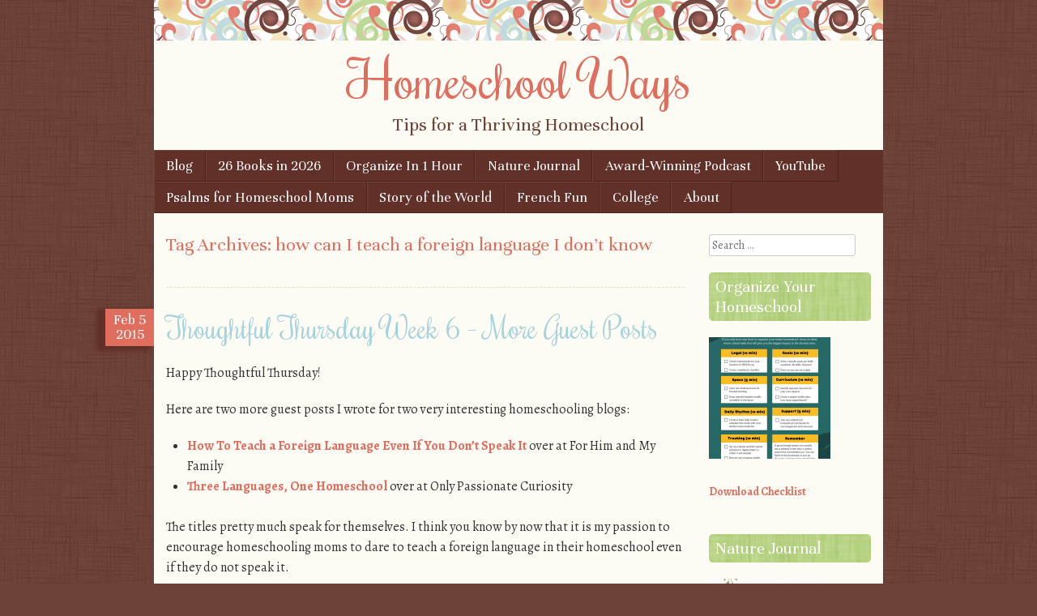

--- FILE ---
content_type: text/html; charset=utf-8
request_url: https://www.google.com/recaptcha/api2/aframe
body_size: 248
content:
<!DOCTYPE HTML><html><head><meta http-equiv="content-type" content="text/html; charset=UTF-8"></head><body><script nonce="_BTeOHQQcjAdeYMe50KGmw">/** Anti-fraud and anti-abuse applications only. See google.com/recaptcha */ try{var clients={'sodar':'https://pagead2.googlesyndication.com/pagead/sodar?'};window.addEventListener("message",function(a){try{if(a.source===window.parent){var b=JSON.parse(a.data);var c=clients[b['id']];if(c){var d=document.createElement('img');d.src=c+b['params']+'&rc='+(localStorage.getItem("rc::a")?sessionStorage.getItem("rc::b"):"");window.document.body.appendChild(d);sessionStorage.setItem("rc::e",parseInt(sessionStorage.getItem("rc::e")||0)+1);localStorage.setItem("rc::h",'1768661899618');}}}catch(b){}});window.parent.postMessage("_grecaptcha_ready", "*");}catch(b){}</script></body></html>